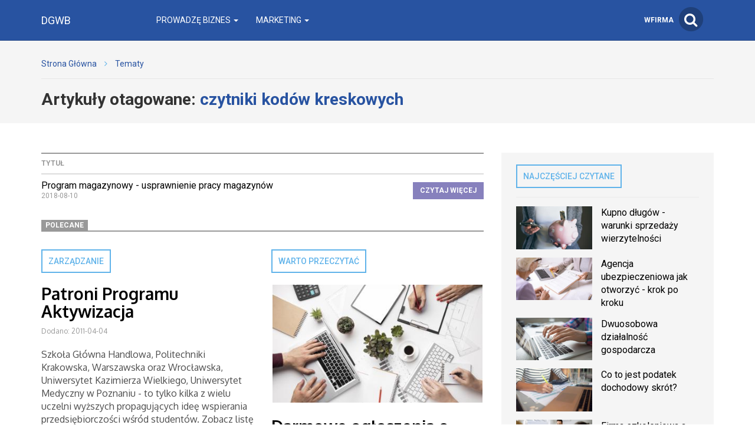

--- FILE ---
content_type: text/html; charset=utf-8
request_url: https://dgwb.pl/temat/czytniki-kodow-kreskowych
body_size: 6021
content:

<!DOCTYPE html>
<html lang="pl">
<head>
    <meta content="width=device-width, initial-scale=1.0, minimum-scale=1.0, maximum-scale=1.0, user-scalable=no" name="viewport">
    <meta http-equiv="Content-Type" content="text/html; charset=UTF-8" />

    
    <title>Nowe DGWB</title>

    <meta name="description" content="">
    <meta property="og:description" content="">
    <meta name="twitter:description" content="">

    <meta property="og:title" content="Nowe DGWB">
    <meta name="twitter:title" content="Nowe DGWB">

    <link rel="icon" href="/favicon.ico" />

            <link rel="canonical" href="http://dgwb.pl/temat/czytniki-kodow-kreskowych" />
    
    
    
            <meta property="og:url" content="http://dgwb.pl/-program-magazynowy-usprawnienie-pracy-magazynow">
        <meta name="twitter:url" content="http://dgwb.pl/-program-magazynowy-usprawnienie-pracy-magazynow">

        <meta property="og:type" content="article">
        <meta name="twitter:card" value="summary_large_image">
    
    
    <link rel="stylesheet" href="/app.css?1765835064">

    <script src="/app.js?1765835051"></script>
    <link rel="stylesheet" href="https://fonts.googleapis.com/css?family=Oxygen:700,400,300">
    <link rel="stylesheet" href="https://fonts.googleapis.com/css?family=Roboto:500,400italic,700italic,300,700,500italic,300italic,400&subset=latin,latin-ext">
</head>
<body>
    
    <script>
        $(document).ready(function () {
            (function (w, d, s, l) {
                w[l] = w[l] || [];
                w[l].push({'gtm.start': new Date().getTime(), event: 'gtm.js'});

                var f = d.getElementsByTagName(s)[0],
                    j = d.createElement(s),
                    dl = l === 'dataLayer' ? '' : '&l=' + l;

                j.async = true;
                j.src = 'https://www.googletagmanager.com/gtm.js?id=GTM-5T5686' + dl;
                f.parentNode.insertBefore(j, f);
            })(window, document, 'script', 'dataLayer');
        });
    </script>
    <noscript>
        <iframe
            src="https://www.googletagmanager.com/ns.html?id=GTM-5T5686"
            style="display: none; height: 0; visibility: hidden; width: 0;"
        ></iframe>
    </noscript>
    
    <nav class="navbar navbar-default navbar-fixed-top ">
                <div class="container">
            <div class="navbar-header">
                <button type="button" class="navbar-toggle collapsed" data-toggle="collapse" data-target="#bs-example-navbar-collapse-1">
                    <span class="sr-only">Toggle navigation</span>
                    <span class="icon-bar"></span>
                    <span class="icon-bar"></span>
                    <span class="icon-bar"></span>
                </button>
                <a class="navbar-brand" href="/">
                                            <span>DGWB</span>
                                    </a>
                <a class="search-icon-mobile pull-right">
                    <span class="fa-stack fa-lg">
                        <i class="fa fa-circle fa-stack-2x"></i>
                        <i class="fa fa-search fa-stack-1x"></i>
                    </span>
                </a>
                <div class="clearfix"></div>
            </div>

            <div class="collapse navbar-collapse" id="bs-example-navbar-collapse-1">
                
<ul class="nav navbar-nav">
            <li class="dropdown">
            <a href="#" class="dropdown-toggle" data-toggle="dropdown" role="button" aria-expanded="false">
                Prowadzę biznes                <span class="caret"></span>
            </a>
            <ul class="dropdown-menu" role="menu">
                                    <li><a href="http://dgwb.pl/prowadze-biznes/zarzadzanie" class="bordered-link-blue">Zarządzanie</a></li>
                                    <li><a href="http://dgwb.pl/prowadze-biznes/prawo-i-podatki" class="bordered-link-blue">Prawo i podatki</a></li>
                                    <li><a href="http://dgwb.pl/prowadze-biznes/finanse" class="bordered-link-blue">Finanse</a></li>
                                    <li><a href="http://dgwb.pl/prowadze-biznes/inwestycje" class="bordered-link-blue">Inwestycje</a></li>
                                    <li><a href="http://dgwb.pl/prowadze-biznes/rozwoj" class="bordered-link-blue">Rozwój</a></li>
                                    <li><a href="http://dgwb.pl/prowadze-biznes/warto-przeczytac" class="bordered-link-blue">Warto przeczytać</a></li>
                            </ul>
        </li>
            <li class="dropdown">
            <a href="#" class="dropdown-toggle" data-toggle="dropdown" role="button" aria-expanded="false">
                Marketing                <span class="caret"></span>
            </a>
            <ul class="dropdown-menu" role="menu">
                                    <li><a href="http://dgwb.pl/marketing/e-commerce-w-praktyce" class="bordered-link-blue">E-commerce w praktyce</a></li>
                                    <li><a href="http://dgwb.pl/marketing/marketing-internetowy" class="bordered-link-blue">Marketing internetowy</a></li>
                                    <li><a href="http://dgwb.pl/marketing/marketing-offline" class="bordered-link-blue">Marketing offline</a></li>
                            </ul>
        </li>
    </ul>

<div class="navbar-right">
    <span class="navbar-wfirma">
        <a href="https://wfirma.pl" target="_blank" rel="noopener">wFirma</a>
    </span>
    <div id="search-right">
        <a class="search-icon-mobile">
            <span class="fa-stack fa-lg">
                <i class="fa fa-circle fa-stack-2x"></i>
                <i class="fa fa-search fa-stack-1x"></i>
            </span>
        </a>
    </div>
</div>

<script>
    $(document).ready(function () {
        var $self = $('nav.navbar');

        $('.dropdown', $self).on('mouseleave', function () {
            $(this).removeClass('open').find('.dropdown-toggle').blur();
        });
    });
</script>
            </div>
        </div>
    </nav>

    <div id="search-container">
        <div id="close-search"><i class="fa fa-times"></i></div>
        <div class="container">
            <div class="row">
                <div class="col-xs-12">
                    <form>
                        <div class="input-group">
                            <input type="text" class="form-control" placeholder="Wpisz szukaną frazę…" aria-describedby="basic-addon2">
                            <span class="input-group-addon" id="basic-addon2"><i class="fa fa-search"></i></span>
                        </div>
                    </form>
                </div>
                <div
                    class="col-md-7 col-xs-12 search-column hidden"
                    id="search-column-articles"
                >
                    <div class="search-column-title">Artykuły</div>
                    <ul class="search-column-results">
                                            </ul>
                    <a
                        href="#"
                        class="search-column-more hidden"
                    >
                        więcej…
                    </a>
                </div>
                <div
                    class="col-md-5 col-xs-12 search-column hidden"
                    id="search-column-tags"
                >
                    <div class="search-column-title">Tagi</div>
                    <ul class="search-column-results">
                                            </ul>
                    <a href="/tematy" class="search-column-more hidden">więcej…</a>
                </div>
                <div
                    class="col-xs-12 search-column "
                    id="search-column-not-found"
                >
                    <div class="search-column-title">Brak wyników wyszukiwania.</div>
                </div>
                <div class="col-xs-12">
                    <div class="spinner">
                        <div class="rect1"></div>
                        <div class="rect2"></div>
                        <div class="rect3"></div>
                        <div class="rect4"></div>
                        <div class="rect5"></div>
                    </div>
                </div>
            </div>
        </div>
    </div>

    <div id="content">
                                <div class="breadcrumb">
    <div class="container">
        <ul class="main">
            <li><a href="/">Strona Główna</a></li>
                            <li>
                    <i class="fa fa-angle-right"></i>
                    <a href="/tematy">
                        Tematy                    </a>
                </li>

                                    </ul>
    </div>
</div>
        
        <div class="breadcrumb breadcrumb-current">
    <div class="container">
        Artykuły otagowane: <span class="search">czytniki kodów kreskowych</span>
    </div>
</div>

<div class="container">
    <div class="row">
        <div class="simple-article-list tags-view col-sm-8">
                            <table class="table">
                    <thead>
                    <tr>
                        <th>Tytuł</th>
                        <th class="simple-article-list-button"></th>
                    </tr>
                    </thead>
                    <tbody>
                                            <tr>
                            <td class="simple-article-list-title">
                                <a href="/-program-magazynowy-usprawnienie-pracy-magazynow" title="Program magazynowy - usprawnienie pracy magazynów">
                                    Program magazynowy - usprawnienie pracy magazynów                                </a>
                                <span class="simple-article-list-date">2018-08-10</span>
                            </td>
                            <td class="simple-article-list-button">
                                <a href="/-program-magazynowy-usprawnienie-pracy-magazynow" title="Program magazynowy - usprawnienie pracy magazynów" class="btn btn-primary">
                                    Czytaj więcej
                                </a>
                            </td>
                        </tr>
                                        </tbody>
                </table>

                            
            
    <div class="promoted-articles">
        <div class="label-bottom-bordered">
            <span class="label label-default">Polecane</span>
        </div>

        <div class="row">
                                        
                <div class="article-teaser col-md-6 col-xs-12">
                    <a class="bordered-link-blue" href="http://dgwb.pl/prowadze-biznes/zarzadzanie">
                        <h4>Zarządzanie</h4>
                    </a>
                    
                    <div class="text-left article-teaser-content">
                        <h3>
                            <a href="/-patroni-programu-aktywizacja" title="Patroni Programu Aktywizacja" target="_blank">
                                Patroni Programu Aktywizacja                            </a>
                        </h3>
                        <div class="article-teaser-info">
                            Dodano:
                            2011-04-04                        </div>
                        <div class="article-teaser-description">
                            Szkoła Główna Handlowa, Politechniki Krakowska, Warszawska oraz Wrocławska, Uniwersytet Kazimierza Wielkiego, Uniwersytet Medyczny w Poznaniu - to tylko kilka z wielu uczelni wyższych propagujących ideę wspierania przedsiębiorczości wśród studentów. Zobacz listę uczelni wspó...                        </div>
                        <a href="/-patroni-programu-aktywizacja" title="Patroni Programu Aktywizacja" class="btn btn-primary" target="_blank">
                            Czytaj więcej
                        </a>
                    </div>
                    <div class="clearfix"></div>
                </div>
                                            
                <div class="article-teaser col-md-6 col-xs-12">
                    <a class="bordered-link-blue" href="http://dgwb.pl/prowadze-biznes/warto-przeczytac">
                        <h4>Warto przeczytać</h4>
                    </a>
                                            <div class="text-center article-teaser-image">
                            <a href="/-darmowe-ogloszenia-o-prace-gdzie-mozemy-opublikowac-darmowe-ogloszenie-o-prace" target="_blank">
                                <img
                                    src="/images/fx/crop,400,225/460536"
                                    alt="Darmowe ogłoszenia o pracę - Gdzie możemy opublikować darmowe ogłoszenie o pracę?"
                                    title="Jak zamieszczać darmowe ogłoszenia o pracę?"
                                >
                            </a>
                        </div>
                    
                    <div class="text-left article-teaser-content">
                        <h3>
                            <a href="/-darmowe-ogloszenia-o-prace-gdzie-mozemy-opublikowac-darmowe-ogloszenie-o-prace" title="Darmowe ogłoszenia o pracę - Gdzie możemy opublikować darmowe ogłoszenie o pracę?" target="_blank">
                                Darmowe ogłoszenia o pracę - Gdzie możemy opublikować darmowe ogłoszenie o pracę?                            </a>
                        </h3>
                        <div class="article-teaser-info">
                            Dodano:
                            2021-10-22                        </div>
                        <div class="article-teaser-description">
                            Miejsca, które umożliwiają dodawanie ogłoszeń o pracę jest wiele, nie wszystkie natomiast dają możliwość publikacji darmowych ogłoszeń o pracę. Rekrutując pracowników zwraca się uwagę na koszty, dlatego darmowe ogłoszenia o pracę są idealnym rozwiązaniem.                        </div>
                        <a href="/-darmowe-ogloszenia-o-prace-gdzie-mozemy-opublikowac-darmowe-ogloszenie-o-prace" title="Darmowe ogłoszenia o pracę - Gdzie możemy opublikować darmowe ogłoszenie o pracę?" class="btn btn-primary" target="_blank">
                            Czytaj więcej
                        </a>
                    </div>
                    <div class="clearfix"></div>
                </div>
                                                                <div class="clearfix"></div>
                
                <div class="article-teaser col-md-6 col-xs-12">
                    <a class="bordered-link-blue" href="http://dgwb.pl/prowadze-biznes/zarzadzanie">
                        <h4>Zarządzanie</h4>
                    </a>
                                            <div class="text-center article-teaser-image">
                            <a href="/[base64]" target="_blank">
                                <img
                                    src="/images/fx/crop,400,225/451092"
                                    alt="program do fakturowania online za darmo"
                                    title="program do fakturowania online za darmo"
                                >
                            </a>
                        </div>
                    
                    <div class="text-left article-teaser-content">
                        <h3>
                            <a href="/[base64]" title="Księgowość online za darmo" target="_blank">
                                Księgowość online za darmo                            </a>
                        </h3>
                        <div class="article-teaser-info">
                            Dodano:
                            2021-09-02                        </div>
                        <div class="article-teaser-description">
                            Każdy przedsiębiorca zakładający firmę musi pomyśleć nad księgowością. Są różne rozwiązania, przedsiębiorca może prowadzić sam księgowość w darmowym programie, podpisać umowę z klasycznym biurem rachunkowym lub przetestować księgowość online za darmo.                        </div>
                        <a href="/[base64]" title="Księgowość online za darmo" class="btn btn-primary" target="_blank">
                            Czytaj więcej
                        </a>
                    </div>
                    <div class="clearfix"></div>
                </div>
                                            
                <div class="article-teaser col-md-6 col-xs-12">
                    <a class="bordered-link-blue" href="http://dgwb.pl/prowadze-biznes/zarzadzanie">
                        <h4>Zarządzanie</h4>
                    </a>
                    
                    <div class="text-left article-teaser-content">
                        <h3>
                            <a href="/-program-aktywizacja-kolejna-edycja-juz-niebawem" title="Program Aktywizacja - kolejna edycja już niebawem" target="_blank">
                                Program Aktywizacja - kolejna edycja już niebawem                            </a>
                        </h3>
                        <div class="article-teaser-info">
                            Dodano:
                            2015-09-01                        </div>
                        <div class="article-teaser-description">
                            Już niebawem wystartuje kolejna edycja Programu Aktywizacja. Zachęcamy do współpracy zarówno firmy chcące wspierać polską przedsiębiorczość jak i przedsiębiorców dopiero planujących rozpoczęcie swojej przygody z biznesem.                        </div>
                        <a href="/-program-aktywizacja-kolejna-edycja-juz-niebawem" title="Program Aktywizacja - kolejna edycja już niebawem" class="btn btn-primary" target="_blank">
                            Czytaj więcej
                        </a>
                    </div>
                    <div class="clearfix"></div>
                </div>
                                    </div>
        <div class="clearfix"></div>
    </div>
        </div>

        <div class="col-sm-4">
            <div id="sidebar">
                            
    <div class="sidebar-module sidebar-module-images-small">
                    <a
                class="bordered-link-blue"
                href="/najczesciej-czytane"
                            >
                <h4>Najczęściej czytane</h4>
            </a>
                <div class="list-group">
                            <a href="/-kupno-dlugow-warunki-sprzedazy-wierzytelnosci" class="list-group-item" target="_blank">
                                            <img
                            src="/images/fx/crop,320,180/479595"
                            alt="Kupno długów - warunki sprzedaży wierzytelności"
                            title="Kupno długów - warunki sprzedaży wierzytelności"
                            class="col-xs-5 col-sm-12 col-md-5"
                        >
                                        <h3 class="col-xs-7 col-sm-12 col-md-7">Kupno długów - warunki sprzedaży wierzytelności</h3>
                    <div class="clearfix"></div>
                </a>
                            <a href="/-agencja-ubezpieczeniowa-jak-otworzyc-krok-po-kroku" class="list-group-item" target="_blank">
                                            <img
                            src="/images/fx/crop,320,180/480399"
                            alt="Agencja ubezpieczeniowa jak otworzyć - krok po kroku"
                            title="Agencja ubezpieczeniowa jak otworzyć - krok po kroku"
                            class="col-xs-5 col-sm-12 col-md-5"
                        >
                                        <h3 class="col-xs-7 col-sm-12 col-md-7">Agencja ubezpieczeniowa jak otworzyć - krok po kroku</h3>
                    <div class="clearfix"></div>
                </a>
                            <a href="/-dwuosobowa-dzialalnosc-gospodarcza" class="list-group-item" target="_blank">
                                            <img
                            src="/images/fx/crop,320,180/479034"
                            alt="Dwuosobowa działalność gospodarcza "
                            title="Dwuosobowa działalność gospodarcza "
                            class="col-xs-5 col-sm-12 col-md-5"
                        >
                                        <h3 class="col-xs-7 col-sm-12 col-md-7">Dwuosobowa działalność gospodarcza</h3>
                    <div class="clearfix"></div>
                </a>
                            <a href="/-co-to-jest-podatek-dochodowy-skrot" class="list-group-item" target="_blank">
                                            <img
                            src="/images/fx/crop,320,180/480867"
                            alt="Podatek dochodowy skrót - co to jest?"
                            title="Co to jest podatek dochodowy skrót?"
                            class="col-xs-5 col-sm-12 col-md-5"
                        >
                                        <h3 class="col-xs-7 col-sm-12 col-md-7">Co to jest podatek dochodowy skrót?</h3>
                    <div class="clearfix"></div>
                </a>
                            <a href="/-firma-szkoleniowa-a-biznes-plan-czy-warto-go-przygotowac" class="list-group-item" target="_blank">
                                            <img
                            src="/images/fx/crop,320,180/479517"
                            alt="Firma szkoleniowa a biznes plan - czy warto go przygotować?"
                            title="Firma szkoleniowa a biznes plan - czy warto go przygotować?"
                            class="col-xs-5 col-sm-12 col-md-5"
                        >
                                        <h3 class="col-xs-7 col-sm-12 col-md-7">Firma szkoleniowa a biznes plan - czy warto go przygotować?</h3>
                    <div class="clearfix"></div>
                </a>
                    </div>
                    <a
                href="/najczesciej-czytane"
                class="btn btn-primary"
                            >
                Czytaj więcej
            </a>
            </div>

                                        
    <div class="sidebar-module sidebar-module-images-small">
                    <a
                class="bordered-link-blue"
                href="/ostatnio-dodane"
                            >
                <h4>Ostatnio dodane</h4>
            </a>
                <div class="list-group">
                            <a href="/-kto-to-jest-faktor-a-jaka-pelni-role" class="list-group-item" target="_blank">
                                            <img
                            src="/images/fx/crop,320,180/481275"
                            alt="Kto to jest faktor - szczegóły pojęcia"
                            title="Kto to jest faktor a jaką pełni rolę?"
                            class="col-xs-5 col-sm-12 col-md-5"
                        >
                                        <h3 class="col-xs-7 col-sm-12 col-md-7">Kto to jest faktor a jaką pełni rolę?</h3>
                    <div class="clearfix"></div>
                </a>
                            <a href="/-faktoring-cena-jaki-jest-koszt-faktoringu" class="list-group-item" target="_blank">
                                            <img
                            src="/images/fx/crop,320,180/481152"
                            alt="Faktoring cena -  jaki jest koszt faktoringu?"
                            title="Faktoring cena -  jaki jest koszt faktoringu?"
                            class="col-xs-5 col-sm-12 col-md-5"
                        >
                                        <h3 class="col-xs-7 col-sm-12 col-md-7">Faktoring cena -  jaki jest koszt faktoringu?</h3>
                    <div class="clearfix"></div>
                </a>
                            <a href="/-franczyza-czy-warto-najwazniejsze-informacje" class="list-group-item" target="_blank">
                                            <img
                            src="/images/fx/crop,320,180/481098"
                            alt="Franczyza czy warto? Najważniejsze informacje."
                            title="Franczyza czy warto? Najważniejsze informacje."
                            class="col-xs-5 col-sm-12 col-md-5"
                        >
                                        <h3 class="col-xs-7 col-sm-12 col-md-7">Franczyza czy warto? Najważniejsze informacje.</h3>
                    <div class="clearfix"></div>
                </a>
                            <a href="/-agencja-ubezpieczeniowa-jak-otworzyc-krok-po-kroku" class="list-group-item" target="_blank">
                                            <img
                            src="/images/fx/crop,320,180/480399"
                            alt="Agencja ubezpieczeniowa jak otworzyć - krok po kroku"
                            title="Agencja ubezpieczeniowa jak otworzyć - krok po kroku"
                            class="col-xs-5 col-sm-12 col-md-5"
                        >
                                        <h3 class="col-xs-7 col-sm-12 col-md-7">Agencja ubezpieczeniowa jak otworzyć - krok po kroku</h3>
                    <div class="clearfix"></div>
                </a>
                            <a href="/-co-to-jest-podatek-dochodowy-skrot" class="list-group-item" target="_blank">
                                            <img
                            src="/images/fx/crop,320,180/480867"
                            alt="Podatek dochodowy skrót - co to jest?"
                            title="Co to jest podatek dochodowy skrót?"
                            class="col-xs-5 col-sm-12 col-md-5"
                        >
                                        <h3 class="col-xs-7 col-sm-12 col-md-7">Co to jest podatek dochodowy skrót?</h3>
                    <div class="clearfix"></div>
                </a>
                    </div>
                    <a
                href="/ostatnio-dodane"
                class="btn btn-primary"
                            >
                Czytaj więcej
            </a>
            </div>

                                        
    <div class="sidebar-module sidebar-module-images-small">
                    <a
                class="bordered-link-blue"
                href="/polecane"
                            >
                <h4>Polecane</h4>
            </a>
                <div class="list-group">
                            <a href="/-darmowe-ogloszenia-o-prace-gdzie-mozemy-opublikowac-darmowe-ogloszenie-o-prace" class="list-group-item" target="_blank">
                                            <img
                            src="/images/fx/crop,320,180/460536"
                            alt="Darmowe ogłoszenia o pracę - Gdzie możemy opublikować darmowe ogłoszenie o pracę?"
                            title="Jak zamieszczać darmowe ogłoszenia o pracę?"
                            class="col-xs-5 col-sm-12 col-md-5"
                        >
                                        <h3 class="col-xs-7 col-sm-12 col-md-7">Darmowe ogłoszenia o pracę - Gdzie możemy opublikować darmowe ogłoszenie o pracę?</h3>
                    <div class="clearfix"></div>
                </a>
                            <a href="/[base64]" class="list-group-item" target="_blank">
                                            <img
                            src="/images/fx/crop,320,180/451092"
                            alt="program do fakturowania online za darmo"
                            title="program do fakturowania online za darmo"
                            class="col-xs-5 col-sm-12 col-md-5"
                        >
                                        <h3 class="col-xs-7 col-sm-12 col-md-7">Księgowość online za darmo</h3>
                    <div class="clearfix"></div>
                </a>
                            <a href="/-program-aktywizacja-2015-rozpoczety" class="list-group-item" target="_blank">
                                        <h3>Program Aktywizacja 2015 rozpoczęty</h3>
                    <div class="clearfix"></div>
                </a>
                            <a href="/-program-aktywizacja-kolejna-edycja-juz-niebawem" class="list-group-item" target="_blank">
                                        <h3>Program Aktywizacja - kolejna edycja już niebawem</h3>
                    <div class="clearfix"></div>
                </a>
                            <a href="/-patroni-programu-aktywizacja" class="list-group-item" target="_blank">
                                        <h3>Patroni Programu Aktywizacja</h3>
                    <div class="clearfix"></div>
                </a>
                    </div>
                    <a
                href="/polecane"
                class="btn btn-primary"
                            >
                Czytaj więcej
            </a>
            </div>

                </div>
        </div>
    </div>
</div>

    </div>

    <div id="fb-root"></div>

    
<footer>
    
    <div id="footer-middle">
        <div class="container">
            
<div class="row">
            <div class="col-md-3 col-sm-6 col-xs-12 footer-single-part">
            <a href="http://dgwb.pl/prowadze-biznes" class="footer-parent-category">
                <h4>Prowadzę biznes</h4>
            </a>

            <ul>
                                    <li><a href="http://dgwb.pl/prowadze-biznes/zarzadzanie" class="bordered-link-gray"><h4>Zarządzanie</h4></a></li>
                                    <li><a href="http://dgwb.pl/prowadze-biznes/prawo-i-podatki" class="bordered-link-gray"><h4>Prawo i podatki</h4></a></li>
                                    <li><a href="http://dgwb.pl/prowadze-biznes/finanse" class="bordered-link-gray"><h4>Finanse</h4></a></li>
                                    <li><a href="http://dgwb.pl/prowadze-biznes/inwestycje" class="bordered-link-gray"><h4>Inwestycje</h4></a></li>
                                    <li><a href="http://dgwb.pl/prowadze-biznes/rozwoj" class="bordered-link-gray"><h4>Rozwój</h4></a></li>
                                    <li><a href="http://dgwb.pl/prowadze-biznes/warto-przeczytac" class="bordered-link-gray"><h4>Warto przeczytać</h4></a></li>
                            </ul>

                    </div>

                    <div class="col-md-3 col-sm-6 col-xs-12 footer-single-part">
            <a href="http://dgwb.pl/marketing" class="footer-parent-category">
                <h4>Marketing</h4>
            </a>

            <ul>
                                    <li><a href="http://dgwb.pl/marketing/e-commerce-w-praktyce" class="bordered-link-gray"><h4>E-commerce w praktyce</h4></a></li>
                                    <li><a href="http://dgwb.pl/marketing/marketing-internetowy" class="bordered-link-gray"><h4>Marketing internetowy</h4></a></li>
                                    <li><a href="http://dgwb.pl/marketing/marketing-offline" class="bordered-link-gray"><h4>Marketing offline</h4></a></li>
                            </ul>

                            <div class="footer-social">
                    <div>Social media</div>
                                                        </div>
                    </div>

                    <div class="clearfix visible-sm"></div>
            </div>
        </div>
    </div>

    <div id="footer-links">
        <div class="container">
            <div class="header">Nasze serwisy</div>
            <div class="row">
                                    <div class="col-sm-6 col-md-4">
                        <ul>
                                                            <li>
                                    <a href="https://wfirma.pl" title="wFirma.pl" target="_blank" class="bordered-link-gray">
                                        wFirma.pl                                    </a>
                                </li>
                                                            <li>
                                    <a href="https://business-tax.pl" title="Business-tax.pl" target="_blank" class="bordered-link-gray">
                                        Business-tax.pl                                    </a>
                                </li>
                                                    </ul>
                    </div>
                                    <div class="col-sm-6 col-md-4">
                        <ul>
                                                            <li>
                                    <a href="https://mojebiuro24.pl" title="MojeBiuro24.pl" target="_blank" class="bordered-link-gray">
                                        MojeBiuro24.pl                                    </a>
                                </li>
                                                            <li>
                                    <a href="https://poradnikprzedsiebiorcy.pl" title="PoradnikPrzedsiebiorcy.pl" target="_blank" class="bordered-link-gray">
                                        PoradnikPrzedsiebiorcy.pl                                    </a>
                                </li>
                                                    </ul>
                    </div>
                                    <div class="col-sm-6 col-md-4">
                        <ul>
                                                            <li>
                                    <a href="https://poradnikpracownika.pl" title="PoradnikPracownika.pl" target="_blank" class="bordered-link-gray">
                                        PoradnikPracownika.pl                                    </a>
                                </li>
                                                    </ul>
                    </div>
                            </div>
        </div>
    </div>

    
    <div id="footer-bottom">
        <div class="container">
            <div class="row">
                <div class="col-sm-6">
                    &copy; Copyright 2006-2026                    Web INnovative Software sp. z o. o., ul. Bolesława Krzywoustego 105/21, 51-166 Wrocław
                </div>
                <div class="col-sm-2 footer-bottom-links"></div>

                <div class="col-sm-2">
                    <strong><a href="/regulamin">REGULAMIN</a></strong>
                </div>
                <div class="col-sm-2">
                    <strong><a href="/polityka-prywatnosci">POLITYKA PRYWATNOŚCI</a></strong>
                </div>
                <div class="clearfix"></div>
            </div>
        </div>
    </div>
    <div id="cookie-info" class="hidden">
        <p class="container">
            <span>
                Używamy plików cookies na naszej stronie internetowej.
                Kontynuując korzystanie z naszej strony internetowej,
                bez zmiany ustawień prywatności przeglądarki,
                wyrażasz zgodę na przetwarzanie Twoich danych osobowych takich jak adres IP czy identyfikatory plików cookies w celach marketingowych,
                w tym wyświetlania reklam dopasowanych do Twoich zainteresowań i preferencji,
                a także celach analitycznych i statystycznych przez WINS WYDAWNICTWO Sp. z o.o. z siedzibą we Wrocławiu (Administrator),
                a także na zapisywanie i przechowywanie plików cookies na Twoim urządzeniu.
                Pamiętaj, że zawsze możesz zmienić ustawienia dotyczące plików cookies w swojej przeglądarce.
                Więcej informacji znajdziesz w naszej <a href="/polityka-prywatnosci">Polityce Prywatności</a>.
            </span>
            <div class="cookie-btns mt-3">
                <a href="#" class="close-info" title="Akceptuj i zamknij">
                    <button class="btn">Akceptuj</button>
                </a>
            </div>
        </p>
    </div>
</footer>

<script>
    let $cookieInfo = $('#cookie-info');

    if (!localStorage.getItem('showCookieInfo')) {
        $cookieInfo.removeClass('hidden');
    }

    $('a.close-info', $cookieInfo).click(function (e) {
        e.preventDefault();

        localStorage.setItem('showCookieInfo', 1);
        $cookieInfo.slideUp();
    });
</script>

    
            <script src="https://marketing.wfirma.pl/sockjs.js"></script>
        <script src="https://marketing.wfirma.pl/display.js"></script>
    </body>
</html>
